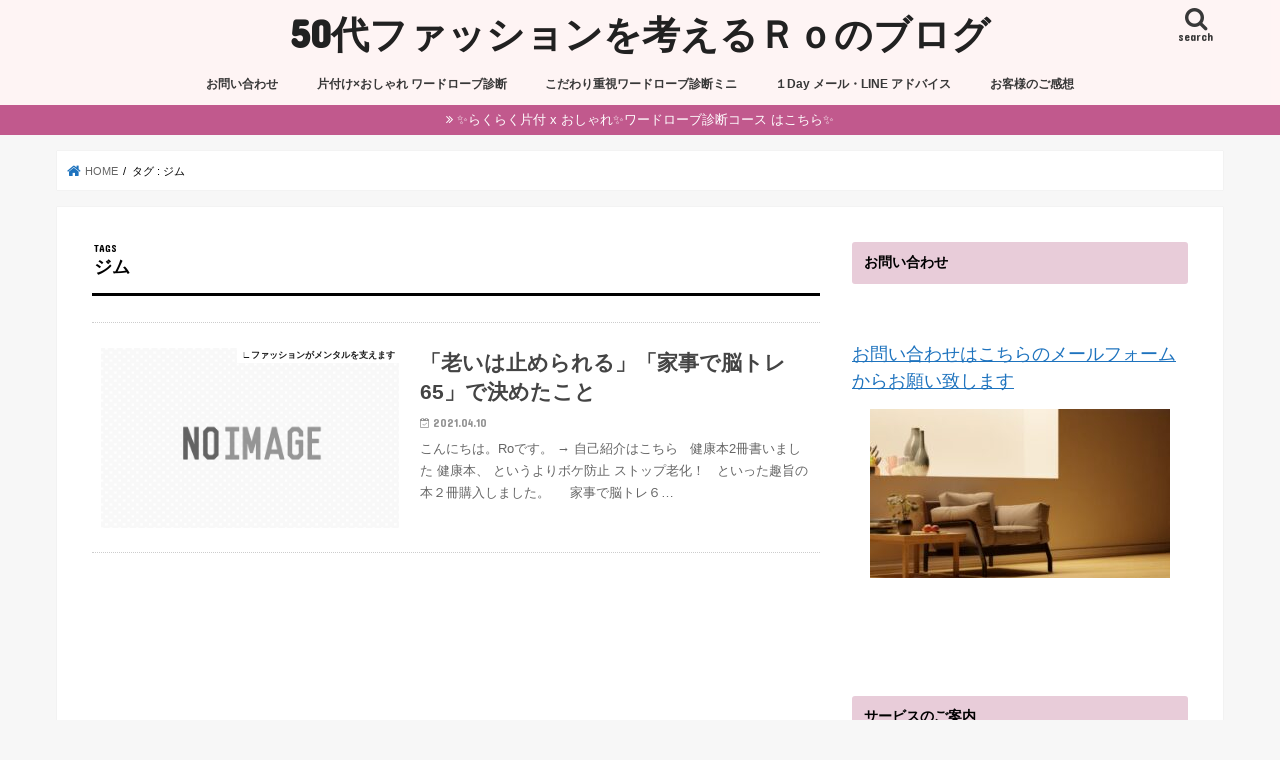

--- FILE ---
content_type: text/html; charset=UTF-8
request_url: https://winterstraight.com/archives/tag/%E3%82%B8%E3%83%A0
body_size: 17262
content:
<!doctype html>
<html lang="ja">

<head>
<meta charset="utf-8">
<meta http-equiv="X-UA-Compatible" content="IE=edge">
<title>  ジム | 50代ファッションを考えるＲｏのブログ</title>
<meta name="HandheldFriendly" content="True">
<meta name="MobileOptimized" content="320">
<meta name="viewport" content="width=device-width, initial-scale=1"/>

<link rel="apple-touch-icon" href="http://winterstraight.com/wp-content/uploads/2018/06/cropped-F96B3F9B-43CC-4B16-BE08-06A9C8391519.jpeg"><link rel="icon" href="http://winterstraight.com/wp-content/uploads/2018/06/F96B3F9B-43CC-4B16-BE08-06A9C8391519.jpeg">
<link rel="pingback" href="https://winterstraight.com/xmlrpc.php">

<!--[if IE]>
<![endif]-->


<meta name="viewport" content="width=device-width,initial-scale=1.0">

<meta name="viewport" content="width=device-width,initial-scale=1.0">
<meta name='robots' content='max-image-preview:large' />
	<style>img:is([sizes="auto" i], [sizes^="auto," i]) { contain-intrinsic-size: 3000px 1500px }</style>
	<link rel='dns-prefetch' href='//ajax.googleapis.com' />
<link rel='dns-prefetch' href='//fonts.googleapis.com' />
<link rel='dns-prefetch' href='//maxcdn.bootstrapcdn.com' />
<link rel="alternate" type="application/rss+xml" title="50代ファッションを考えるＲｏのブログ &raquo; フィード" href="https://winterstraight.com/feed" />
<link rel="alternate" type="application/rss+xml" title="50代ファッションを考えるＲｏのブログ &raquo; コメントフィード" href="https://winterstraight.com/comments/feed" />
<link rel="alternate" type="application/rss+xml" title="50代ファッションを考えるＲｏのブログ &raquo; ジム タグのフィード" href="https://winterstraight.com/archives/tag/%e3%82%b8%e3%83%a0/feed" />
<script type="text/javascript">
/* <![CDATA[ */
window._wpemojiSettings = {"baseUrl":"https:\/\/s.w.org\/images\/core\/emoji\/16.0.1\/72x72\/","ext":".png","svgUrl":"https:\/\/s.w.org\/images\/core\/emoji\/16.0.1\/svg\/","svgExt":".svg","source":{"concatemoji":"https:\/\/winterstraight.com\/wp-includes\/js\/wp-emoji-release.min.js"}};
/*! This file is auto-generated */
!function(s,n){var o,i,e;function c(e){try{var t={supportTests:e,timestamp:(new Date).valueOf()};sessionStorage.setItem(o,JSON.stringify(t))}catch(e){}}function p(e,t,n){e.clearRect(0,0,e.canvas.width,e.canvas.height),e.fillText(t,0,0);var t=new Uint32Array(e.getImageData(0,0,e.canvas.width,e.canvas.height).data),a=(e.clearRect(0,0,e.canvas.width,e.canvas.height),e.fillText(n,0,0),new Uint32Array(e.getImageData(0,0,e.canvas.width,e.canvas.height).data));return t.every(function(e,t){return e===a[t]})}function u(e,t){e.clearRect(0,0,e.canvas.width,e.canvas.height),e.fillText(t,0,0);for(var n=e.getImageData(16,16,1,1),a=0;a<n.data.length;a++)if(0!==n.data[a])return!1;return!0}function f(e,t,n,a){switch(t){case"flag":return n(e,"\ud83c\udff3\ufe0f\u200d\u26a7\ufe0f","\ud83c\udff3\ufe0f\u200b\u26a7\ufe0f")?!1:!n(e,"\ud83c\udde8\ud83c\uddf6","\ud83c\udde8\u200b\ud83c\uddf6")&&!n(e,"\ud83c\udff4\udb40\udc67\udb40\udc62\udb40\udc65\udb40\udc6e\udb40\udc67\udb40\udc7f","\ud83c\udff4\u200b\udb40\udc67\u200b\udb40\udc62\u200b\udb40\udc65\u200b\udb40\udc6e\u200b\udb40\udc67\u200b\udb40\udc7f");case"emoji":return!a(e,"\ud83e\udedf")}return!1}function g(e,t,n,a){var r="undefined"!=typeof WorkerGlobalScope&&self instanceof WorkerGlobalScope?new OffscreenCanvas(300,150):s.createElement("canvas"),o=r.getContext("2d",{willReadFrequently:!0}),i=(o.textBaseline="top",o.font="600 32px Arial",{});return e.forEach(function(e){i[e]=t(o,e,n,a)}),i}function t(e){var t=s.createElement("script");t.src=e,t.defer=!0,s.head.appendChild(t)}"undefined"!=typeof Promise&&(o="wpEmojiSettingsSupports",i=["flag","emoji"],n.supports={everything:!0,everythingExceptFlag:!0},e=new Promise(function(e){s.addEventListener("DOMContentLoaded",e,{once:!0})}),new Promise(function(t){var n=function(){try{var e=JSON.parse(sessionStorage.getItem(o));if("object"==typeof e&&"number"==typeof e.timestamp&&(new Date).valueOf()<e.timestamp+604800&&"object"==typeof e.supportTests)return e.supportTests}catch(e){}return null}();if(!n){if("undefined"!=typeof Worker&&"undefined"!=typeof OffscreenCanvas&&"undefined"!=typeof URL&&URL.createObjectURL&&"undefined"!=typeof Blob)try{var e="postMessage("+g.toString()+"("+[JSON.stringify(i),f.toString(),p.toString(),u.toString()].join(",")+"));",a=new Blob([e],{type:"text/javascript"}),r=new Worker(URL.createObjectURL(a),{name:"wpTestEmojiSupports"});return void(r.onmessage=function(e){c(n=e.data),r.terminate(),t(n)})}catch(e){}c(n=g(i,f,p,u))}t(n)}).then(function(e){for(var t in e)n.supports[t]=e[t],n.supports.everything=n.supports.everything&&n.supports[t],"flag"!==t&&(n.supports.everythingExceptFlag=n.supports.everythingExceptFlag&&n.supports[t]);n.supports.everythingExceptFlag=n.supports.everythingExceptFlag&&!n.supports.flag,n.DOMReady=!1,n.readyCallback=function(){n.DOMReady=!0}}).then(function(){return e}).then(function(){var e;n.supports.everything||(n.readyCallback(),(e=n.source||{}).concatemoji?t(e.concatemoji):e.wpemoji&&e.twemoji&&(t(e.twemoji),t(e.wpemoji)))}))}((window,document),window._wpemojiSettings);
/* ]]> */
</script>
<style id='wp-emoji-styles-inline-css' type='text/css'>

	img.wp-smiley, img.emoji {
		display: inline !important;
		border: none !important;
		box-shadow: none !important;
		height: 1em !important;
		width: 1em !important;
		margin: 0 0.07em !important;
		vertical-align: -0.1em !important;
		background: none !important;
		padding: 0 !important;
	}
</style>
<link rel='stylesheet' id='wp-block-library-css' href='https://winterstraight.com/wp-includes/css/dist/block-library/style.min.css' type='text/css' media='all' />
<style id='classic-theme-styles-inline-css' type='text/css'>
/*! This file is auto-generated */
.wp-block-button__link{color:#fff;background-color:#32373c;border-radius:9999px;box-shadow:none;text-decoration:none;padding:calc(.667em + 2px) calc(1.333em + 2px);font-size:1.125em}.wp-block-file__button{background:#32373c;color:#fff;text-decoration:none}
</style>
<style id='global-styles-inline-css' type='text/css'>
:root{--wp--preset--aspect-ratio--square: 1;--wp--preset--aspect-ratio--4-3: 4/3;--wp--preset--aspect-ratio--3-4: 3/4;--wp--preset--aspect-ratio--3-2: 3/2;--wp--preset--aspect-ratio--2-3: 2/3;--wp--preset--aspect-ratio--16-9: 16/9;--wp--preset--aspect-ratio--9-16: 9/16;--wp--preset--color--black: #000000;--wp--preset--color--cyan-bluish-gray: #abb8c3;--wp--preset--color--white: #ffffff;--wp--preset--color--pale-pink: #f78da7;--wp--preset--color--vivid-red: #cf2e2e;--wp--preset--color--luminous-vivid-orange: #ff6900;--wp--preset--color--luminous-vivid-amber: #fcb900;--wp--preset--color--light-green-cyan: #7bdcb5;--wp--preset--color--vivid-green-cyan: #00d084;--wp--preset--color--pale-cyan-blue: #8ed1fc;--wp--preset--color--vivid-cyan-blue: #0693e3;--wp--preset--color--vivid-purple: #9b51e0;--wp--preset--gradient--vivid-cyan-blue-to-vivid-purple: linear-gradient(135deg,rgba(6,147,227,1) 0%,rgb(155,81,224) 100%);--wp--preset--gradient--light-green-cyan-to-vivid-green-cyan: linear-gradient(135deg,rgb(122,220,180) 0%,rgb(0,208,130) 100%);--wp--preset--gradient--luminous-vivid-amber-to-luminous-vivid-orange: linear-gradient(135deg,rgba(252,185,0,1) 0%,rgba(255,105,0,1) 100%);--wp--preset--gradient--luminous-vivid-orange-to-vivid-red: linear-gradient(135deg,rgba(255,105,0,1) 0%,rgb(207,46,46) 100%);--wp--preset--gradient--very-light-gray-to-cyan-bluish-gray: linear-gradient(135deg,rgb(238,238,238) 0%,rgb(169,184,195) 100%);--wp--preset--gradient--cool-to-warm-spectrum: linear-gradient(135deg,rgb(74,234,220) 0%,rgb(151,120,209) 20%,rgb(207,42,186) 40%,rgb(238,44,130) 60%,rgb(251,105,98) 80%,rgb(254,248,76) 100%);--wp--preset--gradient--blush-light-purple: linear-gradient(135deg,rgb(255,206,236) 0%,rgb(152,150,240) 100%);--wp--preset--gradient--blush-bordeaux: linear-gradient(135deg,rgb(254,205,165) 0%,rgb(254,45,45) 50%,rgb(107,0,62) 100%);--wp--preset--gradient--luminous-dusk: linear-gradient(135deg,rgb(255,203,112) 0%,rgb(199,81,192) 50%,rgb(65,88,208) 100%);--wp--preset--gradient--pale-ocean: linear-gradient(135deg,rgb(255,245,203) 0%,rgb(182,227,212) 50%,rgb(51,167,181) 100%);--wp--preset--gradient--electric-grass: linear-gradient(135deg,rgb(202,248,128) 0%,rgb(113,206,126) 100%);--wp--preset--gradient--midnight: linear-gradient(135deg,rgb(2,3,129) 0%,rgb(40,116,252) 100%);--wp--preset--font-size--small: 13px;--wp--preset--font-size--medium: 20px;--wp--preset--font-size--large: 36px;--wp--preset--font-size--x-large: 42px;--wp--preset--spacing--20: 0.44rem;--wp--preset--spacing--30: 0.67rem;--wp--preset--spacing--40: 1rem;--wp--preset--spacing--50: 1.5rem;--wp--preset--spacing--60: 2.25rem;--wp--preset--spacing--70: 3.38rem;--wp--preset--spacing--80: 5.06rem;--wp--preset--shadow--natural: 6px 6px 9px rgba(0, 0, 0, 0.2);--wp--preset--shadow--deep: 12px 12px 50px rgba(0, 0, 0, 0.4);--wp--preset--shadow--sharp: 6px 6px 0px rgba(0, 0, 0, 0.2);--wp--preset--shadow--outlined: 6px 6px 0px -3px rgba(255, 255, 255, 1), 6px 6px rgba(0, 0, 0, 1);--wp--preset--shadow--crisp: 6px 6px 0px rgba(0, 0, 0, 1);}:where(.is-layout-flex){gap: 0.5em;}:where(.is-layout-grid){gap: 0.5em;}body .is-layout-flex{display: flex;}.is-layout-flex{flex-wrap: wrap;align-items: center;}.is-layout-flex > :is(*, div){margin: 0;}body .is-layout-grid{display: grid;}.is-layout-grid > :is(*, div){margin: 0;}:where(.wp-block-columns.is-layout-flex){gap: 2em;}:where(.wp-block-columns.is-layout-grid){gap: 2em;}:where(.wp-block-post-template.is-layout-flex){gap: 1.25em;}:where(.wp-block-post-template.is-layout-grid){gap: 1.25em;}.has-black-color{color: var(--wp--preset--color--black) !important;}.has-cyan-bluish-gray-color{color: var(--wp--preset--color--cyan-bluish-gray) !important;}.has-white-color{color: var(--wp--preset--color--white) !important;}.has-pale-pink-color{color: var(--wp--preset--color--pale-pink) !important;}.has-vivid-red-color{color: var(--wp--preset--color--vivid-red) !important;}.has-luminous-vivid-orange-color{color: var(--wp--preset--color--luminous-vivid-orange) !important;}.has-luminous-vivid-amber-color{color: var(--wp--preset--color--luminous-vivid-amber) !important;}.has-light-green-cyan-color{color: var(--wp--preset--color--light-green-cyan) !important;}.has-vivid-green-cyan-color{color: var(--wp--preset--color--vivid-green-cyan) !important;}.has-pale-cyan-blue-color{color: var(--wp--preset--color--pale-cyan-blue) !important;}.has-vivid-cyan-blue-color{color: var(--wp--preset--color--vivid-cyan-blue) !important;}.has-vivid-purple-color{color: var(--wp--preset--color--vivid-purple) !important;}.has-black-background-color{background-color: var(--wp--preset--color--black) !important;}.has-cyan-bluish-gray-background-color{background-color: var(--wp--preset--color--cyan-bluish-gray) !important;}.has-white-background-color{background-color: var(--wp--preset--color--white) !important;}.has-pale-pink-background-color{background-color: var(--wp--preset--color--pale-pink) !important;}.has-vivid-red-background-color{background-color: var(--wp--preset--color--vivid-red) !important;}.has-luminous-vivid-orange-background-color{background-color: var(--wp--preset--color--luminous-vivid-orange) !important;}.has-luminous-vivid-amber-background-color{background-color: var(--wp--preset--color--luminous-vivid-amber) !important;}.has-light-green-cyan-background-color{background-color: var(--wp--preset--color--light-green-cyan) !important;}.has-vivid-green-cyan-background-color{background-color: var(--wp--preset--color--vivid-green-cyan) !important;}.has-pale-cyan-blue-background-color{background-color: var(--wp--preset--color--pale-cyan-blue) !important;}.has-vivid-cyan-blue-background-color{background-color: var(--wp--preset--color--vivid-cyan-blue) !important;}.has-vivid-purple-background-color{background-color: var(--wp--preset--color--vivid-purple) !important;}.has-black-border-color{border-color: var(--wp--preset--color--black) !important;}.has-cyan-bluish-gray-border-color{border-color: var(--wp--preset--color--cyan-bluish-gray) !important;}.has-white-border-color{border-color: var(--wp--preset--color--white) !important;}.has-pale-pink-border-color{border-color: var(--wp--preset--color--pale-pink) !important;}.has-vivid-red-border-color{border-color: var(--wp--preset--color--vivid-red) !important;}.has-luminous-vivid-orange-border-color{border-color: var(--wp--preset--color--luminous-vivid-orange) !important;}.has-luminous-vivid-amber-border-color{border-color: var(--wp--preset--color--luminous-vivid-amber) !important;}.has-light-green-cyan-border-color{border-color: var(--wp--preset--color--light-green-cyan) !important;}.has-vivid-green-cyan-border-color{border-color: var(--wp--preset--color--vivid-green-cyan) !important;}.has-pale-cyan-blue-border-color{border-color: var(--wp--preset--color--pale-cyan-blue) !important;}.has-vivid-cyan-blue-border-color{border-color: var(--wp--preset--color--vivid-cyan-blue) !important;}.has-vivid-purple-border-color{border-color: var(--wp--preset--color--vivid-purple) !important;}.has-vivid-cyan-blue-to-vivid-purple-gradient-background{background: var(--wp--preset--gradient--vivid-cyan-blue-to-vivid-purple) !important;}.has-light-green-cyan-to-vivid-green-cyan-gradient-background{background: var(--wp--preset--gradient--light-green-cyan-to-vivid-green-cyan) !important;}.has-luminous-vivid-amber-to-luminous-vivid-orange-gradient-background{background: var(--wp--preset--gradient--luminous-vivid-amber-to-luminous-vivid-orange) !important;}.has-luminous-vivid-orange-to-vivid-red-gradient-background{background: var(--wp--preset--gradient--luminous-vivid-orange-to-vivid-red) !important;}.has-very-light-gray-to-cyan-bluish-gray-gradient-background{background: var(--wp--preset--gradient--very-light-gray-to-cyan-bluish-gray) !important;}.has-cool-to-warm-spectrum-gradient-background{background: var(--wp--preset--gradient--cool-to-warm-spectrum) !important;}.has-blush-light-purple-gradient-background{background: var(--wp--preset--gradient--blush-light-purple) !important;}.has-blush-bordeaux-gradient-background{background: var(--wp--preset--gradient--blush-bordeaux) !important;}.has-luminous-dusk-gradient-background{background: var(--wp--preset--gradient--luminous-dusk) !important;}.has-pale-ocean-gradient-background{background: var(--wp--preset--gradient--pale-ocean) !important;}.has-electric-grass-gradient-background{background: var(--wp--preset--gradient--electric-grass) !important;}.has-midnight-gradient-background{background: var(--wp--preset--gradient--midnight) !important;}.has-small-font-size{font-size: var(--wp--preset--font-size--small) !important;}.has-medium-font-size{font-size: var(--wp--preset--font-size--medium) !important;}.has-large-font-size{font-size: var(--wp--preset--font-size--large) !important;}.has-x-large-font-size{font-size: var(--wp--preset--font-size--x-large) !important;}
:where(.wp-block-post-template.is-layout-flex){gap: 1.25em;}:where(.wp-block-post-template.is-layout-grid){gap: 1.25em;}
:where(.wp-block-columns.is-layout-flex){gap: 2em;}:where(.wp-block-columns.is-layout-grid){gap: 2em;}
:root :where(.wp-block-pullquote){font-size: 1.5em;line-height: 1.6;}
</style>
<link rel='stylesheet' id='contact-form-7-css' href='https://winterstraight.com/wp-content/plugins/contact-form-7/includes/css/styles.css' type='text/css' media='all' />
<link rel='stylesheet' id='toc-screen-css' href='https://winterstraight.com/wp-content/plugins/table-of-contents-plus/screen.min.css' type='text/css' media='all' />
<link rel='stylesheet' id='style-css' href='https://winterstraight.com/wp-content/themes/jstork/style.css' type='text/css' media='all' />
<link rel='stylesheet' id='child-style-css' href='https://winterstraight.com/wp-content/themes/jstork_custom/style.css' type='text/css' media='all' />
<link rel='stylesheet' id='slick-css' href='https://winterstraight.com/wp-content/themes/jstork/library/css/slick.css' type='text/css' media='all' />
<link rel='stylesheet' id='shortcode-css' href='https://winterstraight.com/wp-content/themes/jstork/library/css/shortcode.css' type='text/css' media='all' />
<link rel='stylesheet' id='gf_Concert-css' href='//fonts.googleapis.com/css?family=Concert+One' type='text/css' media='all' />
<link rel='stylesheet' id='gf_Lato-css' href='//fonts.googleapis.com/css?family=Lato' type='text/css' media='all' />
<link rel='stylesheet' id='fontawesome-css' href='//maxcdn.bootstrapcdn.com/font-awesome/4.7.0/css/font-awesome.min.css' type='text/css' media='all' />
<link rel='stylesheet' id='remodal-css' href='https://winterstraight.com/wp-content/themes/jstork/library/css/remodal.css' type='text/css' media='all' />
<link rel='stylesheet' id='animate-css' href='https://winterstraight.com/wp-content/themes/jstork/library/css/animate.min.css' type='text/css' media='all' />
<script type="text/javascript" src="//ajax.googleapis.com/ajax/libs/jquery/1.12.4/jquery.min.js" id="jquery-js"></script>
<link rel="https://api.w.org/" href="https://winterstraight.com/wp-json/" /><link rel="alternate" title="JSON" type="application/json" href="https://winterstraight.com/wp-json/wp/v2/tags/1180" /><link rel="EditURI" type="application/rsd+xml" title="RSD" href="https://winterstraight.com/xmlrpc.php?rsd" />

<style type="text/css">
body{color: #000000;}
a, #breadcrumb li.bc_homelink a::before, .authorbox .author_sns li a::before{color: #1e73be;}
a:hover{color: #2289d8;}
.article-footer .post-categories li a,.article-footer .tags a,.accordionBtn{  background: #1e73be;  border-color: #1e73be;}
.article-footer .tags a{color:#1e73be; background: none;}
.article-footer .post-categories li a:hover,.article-footer .tags a:hover,.accordionBtn.active{ background:#2289d8;  border-color:#2289d8;}
input[type="text"],input[type="password"],input[type="datetime"],input[type="datetime-local"],input[type="date"],input[type="month"],input[type="time"],input[type="week"],input[type="number"],input[type="email"],input[type="url"],input[type="search"],input[type="tel"],input[type="color"],select,textarea,.field { background-color: #ffffff;}
.header{color: #303030;}
.bgfull .header,.header.bg,.header #inner-header,.menu-sp{background: #fff4f4;}
#logo a{color: #212121;}
#g_nav .nav li a,.nav_btn,.menu-sp a,.menu-sp a,.menu-sp > ul:after{color: #383838;}
#logo a:hover,#g_nav .nav li a:hover,.nav_btn:hover{color:#000000;}
@media only screen and (min-width: 768px) {
.nav > li > a:after{background: #000000;}
.nav ul {background: #ffffff;}
#g_nav .nav li ul.sub-menu li a{color: #777777;}
}
@media only screen and (max-width: 1165px) {
.site_description{background: #fff4f4; color: #303030;}
}
#inner-content, #breadcrumb, .entry-content blockquote:before, .entry-content blockquote:after{background: #ffffff}
.top-post-list .post-list:before{background: #1e73be;}
.widget li a:after{color: #1e73be;}
.entry-content h2,.widgettitle,.accordion::before{background: #e8ccd9; color: #000000;}
.entry-content h3{border-color: #e8ccd9;}
.h_boader .entry-content h2{border-color: #e8ccd9; color: #000000;}
.h_balloon .entry-content h2:after{border-top-color: #e8ccd9;}
.entry-content ul li:before{ background: #e8ccd9;}
.entry-content ol li:before{ background: #e8ccd9;}
.post-list-card .post-list .eyecatch .cat-name,.top-post-list .post-list .eyecatch .cat-name,.byline .cat-name,.single .authorbox .author-newpost li .cat-name,.related-box li .cat-name,.carouselwrap .cat-name,.eyecatch .cat-name{background: #ffffff; color:  #000000;}
ul.wpp-list li a:before{background: #e8ccd9; color: #000000;}
.readmore a{border:1px solid #1e73be;color:#1e73be;}
.readmore a:hover{background:#1e73be;color:#fff;}
.btn-wrap a{background: #1e73be;border: 1px solid #1e73be;}
.btn-wrap a:hover{background: #2289d8;border-color: #2289d8;}
.btn-wrap.simple a{border:1px solid #1e73be;color:#1e73be;}
.btn-wrap.simple a:hover{background:#1e73be;}
.blue-btn, .comment-reply-link, #submit { background-color: #1e73be; }
.blue-btn:hover, .comment-reply-link:hover, #submit:hover, .blue-btn:focus, .comment-reply-link:focus, #submit:focus {background-color: #2289d8; }
#sidebar1{color: #000000;}
.widget:not(.widget_text) a{color:#1e73be;}
.widget:not(.widget_text) a:hover{color:#3336f4;}
.bgfull #footer-top,#footer-top .inner,.cta-inner{background-color: #ffffff; color: #bcbcbc;}
.footer a,#footer-top a{color: #777777;}
#footer-top .widgettitle{color: #bcbcbc;}
.bgfull .footer,.footer.bg,.footer .inner {background-color: #ffffff;color: #bcbcbc;}
.footer-links li a:before{ color: #fff4f4;}
.pagination a, .pagination span,.page-links a{border-color: #1e73be; color: #1e73be;}
.pagination .current,.pagination .current:hover,.page-links ul > li > span{background-color: #1e73be; border-color: #1e73be;}
.pagination a:hover, .pagination a:focus,.page-links a:hover, .page-links a:focus{background-color: #1e73be; color: #fff;}
</style>
<link rel="icon" href="https://winterstraight.com/wp-content/uploads/2018/06/cropped-F96B3F9B-43CC-4B16-BE08-06A9C8391519-32x32.jpeg" sizes="32x32" />
<link rel="icon" href="https://winterstraight.com/wp-content/uploads/2018/06/cropped-F96B3F9B-43CC-4B16-BE08-06A9C8391519-192x192.jpeg" sizes="192x192" />
<link rel="apple-touch-icon" href="https://winterstraight.com/wp-content/uploads/2018/06/cropped-F96B3F9B-43CC-4B16-BE08-06A9C8391519-180x180.jpeg" />
<meta name="msapplication-TileImage" content="https://winterstraight.com/wp-content/uploads/2018/06/cropped-F96B3F9B-43CC-4B16-BE08-06A9C8391519-270x270.jpeg" />
		<style type="text/css" id="wp-custom-css">
			/*.box12{
    padding: 0.5em 1em;
    margin: 2em 0;
    color: #5989cf;
    background: #c6e4ff;
    border-bottom: solid 6px #aac5de;
    border-radius: 9px;
}
.box12 p {
    margin: 0; 
    padding: 0;
}

*/

body {   font-size:16px; }

.box12{
    padding: 0.5em 1em;
    margin: 2em 0;
    color: #5989cf;
    background: #c6e4ff;
    border-bottom: solid 6px #aac5de;
    border-radius: 9px;
}
.box12 p {
    margin: 0; 
    padding: 0;
}

.box12{
    padding: 0.5em 1em;
    margin: 2em 0;
    color: #5989cf;
    background: #c6e4ff;
    border-bottom: solid 6px #aac5de;
    border-radius: 9px;
}
.box12 p {
    margin: 0; 
    padding: 0;
}		</style>
		</head>

<body class="archive tag tag-1180 wp-theme-jstork wp-child-theme-jstork_custom bgfull pannavi_on h_default sidebarright undo_off">
	<div id="container">

<header class="header animated fadeIn headercenter" role="banner">
<div id="inner-header" class="wrap cf">
<div id="logo" class="gf fs_l">
<p class="h1 text"><a href="https://winterstraight.com">50代ファッションを考えるＲｏのブログ</a></p>
</div>

<a href="#searchbox" data-remodal-target="searchbox" class="nav_btn search_btn"><span class="text gf">search</span></a>

<nav id="g_nav" role="navigation">
<ul id="menu-menu" class="nav top-nav cf"><li id="menu-item-7779" class="menu-item menu-item-type-post_type menu-item-object-page menu-item-7779"><a href="https://winterstraight.com/%e3%81%8a%e5%95%8f%e3%81%84%e5%90%88%e3%82%8f%e3%81%9b">お問い合わせ</a></li>
<li id="menu-item-12672" class="menu-item menu-item-type-post_type menu-item-object-page menu-item-12672"><a href="https://winterstraight.com/wardrobe-check">片付け×おしゃれ ワードローブ診断</a></li>
<li id="menu-item-15821" class="menu-item menu-item-type-post_type menu-item-object-post menu-item-15821"><a href="https://winterstraight.com/archives/13409">こだわり重視ワードローブ診断ミニ</a></li>
<li id="menu-item-11939" class="menu-item menu-item-type-post_type menu-item-object-page menu-item-11939"><a href="https://winterstraight.com/%ef%bc%91day-mailline">１Day メール・LINE アドバイス</a></li>
<li id="menu-item-10698" class="menu-item menu-item-type-taxonomy menu-item-object-category menu-item-10698"><a href="https://winterstraight.com/archives/category/wardrobecheck-advice/reviw">お客様のご感想</a></li>
</ul></nav>

<a href="#spnavi" data-remodal-target="spnavi" class="nav_btn"><span class="text gf">menu</span></a>



</div>
</header>

<div class="remodal" data-remodal-id="spnavi" data-remodal-options="hashTracking:false">
<button data-remodal-action="close" class="remodal-close"><span class="text gf">CLOSE</span></button>
<div id="text-70" class="widget widget_text"><h4 class="widgettitle"><span>お問い合わせ</span></h4>			<div class="textwidget"><p><span style="font-size: large;"><a href="https://winterstraight.com/%E3%81%8A%E5%95%8F%E3%81%84%E5%90%88%E3%82%8F%E3%81%9B" target="_blank" rel="noopener">お問い合わせはこちらのメールフォームからお願い致します</a></span></p>
<p><img fetchpriority="high" decoding="async" class="aligncenter size-medium wp-image-17204" src="https://winterstraight.com/wp-content/uploads/2025/11/IMG_2100-300x169.jpeg" alt="" width="300" height="169" srcset="https://winterstraight.com/wp-content/uploads/2025/11/IMG_2100-300x169.jpeg 300w, https://winterstraight.com/wp-content/uploads/2025/11/IMG_2100.jpeg 640w" sizes="(max-width: 300px) 100vw, 300px" /></p>
</div>
		</div><div id="text-46" class="widget widget_text"><h4 class="widgettitle"><span>サービスのご案内</span></h4>			<div class="textwidget"><p><span style="color: #ff0000;">◾️<strong>ワードローブ診断</strong></span><br />
あなたに必要なアイテムと<br />
似合うコーデ方法を1ヶ月間アドバイスします<br />
<a href="https://winterstraight.com/wardrobe-check"><img decoding="async" class="aligncenter size-full wp-image-9817" src="http://winterstraight.com/wp-content/uploads/2020/02/599EF17A-9750-45B2-8658-1B2046BF4465.png" alt="" width="400" height="80" srcset="https://winterstraight.com/wp-content/uploads/2020/02/599EF17A-9750-45B2-8658-1B2046BF4465.png 400w, https://winterstraight.com/wp-content/uploads/2020/02/599EF17A-9750-45B2-8658-1B2046BF4465-300x60.png 300w" sizes="(max-width: 400px) 100vw, 400px" /></a></p>
<p><strong>■<a href="https://winterstraight.com/archives/13409" target="_blank" rel="noopener">こだわり重視 ワードローブ診断ミニ</a></strong></p>
<p><a href="https://winterstraight.com/１day-mailline" target="_blank" rel="noopener">◾️１Day メール・LINE アドバイスはこちら</a></p>
<p><a href="https://winterstraight.com/archives/category/wardrobecheck-advice/reviw">◾️お客様の感想</a></p>
<p><a href="https://winterstraight.com/お問い合わせ/" target="_blank" rel="noopener">◾️ 各種お問い合わせ、お仕事のご依頼はこちらまでお願いします。</a></p>
</div>
		</div><div id="recent-posts-12" class="widget widget_recent_entries"><h4 class="widgettitle"><span>最近の投稿</span></h4>			<ul>
								
				<li>
					<a class="cf" href="https://winterstraight.com/archives/17189" title="色が勝負！ベージュのトレンチコート">
						色が勝負！ベージュのトレンチコート											</a>
				</li>
								
				<li>
					<a class="cf" href="https://winterstraight.com/archives/17150" title="母の「自宅で暮らしたい」を支えるために私ができること">
						母の「自宅で暮らしたい」を支えるために私ができること											</a>
				</li>
								
				<li>
					<a class="cf" href="https://winterstraight.com/archives/17125" title="アクセサリーと小物  1コーデ・１アクセントの50代ファッション">
						アクセサリーと小物  1コーデ・１アクセントの50代ファッション											</a>
				</li>
								
				<li>
					<a class="cf" href="https://winterstraight.com/archives/17093" title="面倒くさがり屋さんこそ試して｜１コーデ１アクセント">
						面倒くさがり屋さんこそ試して｜１コーデ１アクセント											</a>
				</li>
								
				<li>
					<a class="cf" href="https://winterstraight.com/archives/17077" title="ずぼら・めんどくさがりにもおすすめの50代服のそろえ方">
						ずぼら・めんどくさがりにもおすすめの50代服のそろえ方											</a>
				</li>
								
				<li>
					<a class="cf" href="https://winterstraight.com/archives/17004" title="ニットのロング・タイトスカートとロングブーツで50代のシンプルコーデ">
						ニットのロング・タイトスカートとロングブーツで50代のシンプルコーデ											</a>
				</li>
								
				<li>
					<a class="cf" href="https://winterstraight.com/archives/16978" title="50代のシンプル 大人カジュアルはユニクロ白デニムで">
						50代のシンプル 大人カジュアルはユニクロ白デニムで											</a>
				</li>
								
				<li>
					<a class="cf" href="https://winterstraight.com/archives/16965" title="着回しコーデ 50代のファッション・スタイリング">
						着回しコーデ 50代のファッション・スタイリング											</a>
				</li>
								
				<li>
					<a class="cf" href="https://winterstraight.com/archives/16920" title="冬のロングコートとニットの50代コーデ">
						冬のロングコートとニットの50代コーデ											</a>
				</li>
								
				<li>
					<a class="cf" href="https://winterstraight.com/archives/16847" title="古着のアロハシャツを使った夏のカジュアル・コーデ">
						古着のアロハシャツを使った夏のカジュアル・コーデ											</a>
				</li>
							</ul>
			</div><div id="text-12" class="widget widget_text"><h4 class="widgettitle"><span>Ro （ろー）のプロフィール</span></h4>			<div class="textwidget"><p>&nbsp;</p>
<p><img decoding="async" class="aligncenter size-medium wp-image-14679" src="http://winterstraight.com/wp-content/uploads/2021/10/3F9E9636-2952-45AC-9791-6D2A7E42D196-300x300.jpeg" alt="" width="300" height="300" srcset="https://winterstraight.com/wp-content/uploads/2021/10/3F9E9636-2952-45AC-9791-6D2A7E42D196-300x300.jpeg 300w, https://winterstraight.com/wp-content/uploads/2021/10/3F9E9636-2952-45AC-9791-6D2A7E42D196-1024x1024.jpeg 1024w, https://winterstraight.com/wp-content/uploads/2021/10/3F9E9636-2952-45AC-9791-6D2A7E42D196-150x150.jpeg 150w, https://winterstraight.com/wp-content/uploads/2021/10/3F9E9636-2952-45AC-9791-6D2A7E42D196-768x768.jpeg 768w, https://winterstraight.com/wp-content/uploads/2021/10/3F9E9636-2952-45AC-9791-6D2A7E42D196.jpeg 1280w" sizes="(max-width: 300px) 100vw, 300px" /></p>
<p><center>名前　 Ro （ろー）</center></p>
<div align="center">出身地 神奈川県横浜市</div>
<p>&nbsp;</p>
<div align="center">杉山律子主催<br />
一般社団法人スタイリストマスター認定協会<br />
スタイリストマスター<br />
一般・個人様向けに<br />
コーデアドヴァイス、ワードローブ<br />
クローゼット診断を承っています</div>
<p>&nbsp;</p>
<div align="center"><strong>若い頃のようにはいかない、<br />
どうせダメだからと諦めている方へ。<br />
これから先、自分に無関心でいてよいのでしょうか？<br />
「ここをこうするだけで見違える、<br />
かっこよくなる」<br />
やさしいお洒落の始め方をたくさん書いています。</strong></div>
<div align="center"></div>
<p>&nbsp;</p>
<div align="center"><a href="https://winterstraight.com/ro-profile/" target="_blank" rel="noopener">詳しいプロフィール</a></div>
</div>
		</div><div id="categories-3" class="widget widget_categories"><h4 class="widgettitle"><span>カテゴリー</span></h4><form action="https://winterstraight.com" method="get"><label class="screen-reader-text" for="cat">カテゴリー</label><select  name='cat' id='cat' class='postform'>
	<option value='-1'>カテゴリーを選択</option>
	<option class="level-0" value="273">∟ファッションがメンタルを支えます&nbsp;&nbsp;(42)</option>
	<option class="level-0" value="720">∟ファッションの主役は１つ DMMオンラインサロン&nbsp;&nbsp;(2)</option>
	<option class="level-0" value="466">∟理想のクローゼット&nbsp;&nbsp;(22)</option>
	<option class="level-0" value="305">まとめ記事&nbsp;&nbsp;(36)</option>
	<option class="level-1" value="310">&nbsp;&nbsp;&nbsp;おすすめ帽子 選び方まとめ&nbsp;&nbsp;(1)</option>
	<option class="level-1" value="320">&nbsp;&nbsp;&nbsp;アクセサリー 選び方&nbsp;&nbsp;(6)</option>
	<option class="level-1" value="1321">&nbsp;&nbsp;&nbsp;シャツ ブラウス&nbsp;&nbsp;(1)</option>
	<option class="level-1" value="342">&nbsp;&nbsp;&nbsp;ナチュラル系&nbsp;&nbsp;(1)</option>
	<option class="level-1" value="1326">&nbsp;&nbsp;&nbsp;ニット&nbsp;&nbsp;(1)</option>
	<option class="level-1" value="1503">&nbsp;&nbsp;&nbsp;バッグ&nbsp;&nbsp;(1)</option>
	<option class="level-1" value="336">&nbsp;&nbsp;&nbsp;ファッショングッズ&nbsp;&nbsp;(4)</option>
	<option class="level-1" value="1498">&nbsp;&nbsp;&nbsp;ライブ・劇場と服&nbsp;&nbsp;(1)</option>
	<option class="level-1" value="360">&nbsp;&nbsp;&nbsp;ワンピース まとめ記事&nbsp;&nbsp;(1)</option>
	<option class="level-1" value="311">&nbsp;&nbsp;&nbsp;体型別 ボーダー 選び方 まとめ&nbsp;&nbsp;(2)</option>
	<option class="level-1" value="422">&nbsp;&nbsp;&nbsp;盛夏 おすすめトップス 2018&nbsp;&nbsp;(1)</option>
	<option class="level-1" value="1499">&nbsp;&nbsp;&nbsp;靴&nbsp;&nbsp;(1)</option>
	<option class="level-0" value="745">やさしいお洒落のはじめ方&nbsp;&nbsp;(239)</option>
	<option class="level-1" value="6">&nbsp;&nbsp;&nbsp;∟コーデ&nbsp;&nbsp;(74)</option>
	<option class="level-0" value="1399">エアクローゼット&nbsp;&nbsp;(1)</option>
	<option class="level-0" value="1272">エイジング&nbsp;&nbsp;(8)</option>
	<option class="level-0" value="1325">シャツ ブラウス&nbsp;&nbsp;(1)</option>
	<option class="level-0" value="437">スカイプ / zoom で服のお話をしました&nbsp;&nbsp;(4)</option>
	<option class="level-0" value="306">スニーカー&nbsp;&nbsp;(10)</option>
	<option class="level-0" value="206">ダイエット エクササイズ&nbsp;&nbsp;(13)</option>
	<option class="level-0" value="968">ネイル&nbsp;&nbsp;(2)</option>
	<option class="level-0" value="335">ワードローブ診断・アドバイス&nbsp;&nbsp;(26)</option>
	<option class="level-1" value="1209">&nbsp;&nbsp;&nbsp;RoのLINE公式アカウント&nbsp;&nbsp;(1)</option>
	<option class="level-1" value="784">&nbsp;&nbsp;&nbsp;∟ R.oに相談する&nbsp;&nbsp;(5)</option>
	<option class="level-1" value="667">&nbsp;&nbsp;&nbsp;∟ワードローブ診断について&nbsp;&nbsp;(8)</option>
	<option class="level-1" value="900">&nbsp;&nbsp;&nbsp;お客様のご感想&nbsp;&nbsp;(11)</option>
	<option class="level-0" value="1595">介護&nbsp;&nbsp;(1)</option>
	<option class="level-0" value="228">友人&nbsp;&nbsp;(6)</option>
	<option class="level-0" value="209">旅行 散策 趣味&nbsp;&nbsp;(12)</option>
	<option class="level-0" value="1">未分類&nbsp;&nbsp;(22)</option>
	<option class="level-0" value="211">本 電子書籍&nbsp;&nbsp;(15)</option>
	<option class="level-0" value="210">美容&nbsp;&nbsp;(10)</option>
	<option class="level-0" value="56">美容院&nbsp;&nbsp;(7)</option>
	<option class="level-0" value="301">講演会 レッスン&nbsp;&nbsp;(8)</option>
</select>
</form><script type="text/javascript">
/* <![CDATA[ */

(function() {
	var dropdown = document.getElementById( "cat" );
	function onCatChange() {
		if ( dropdown.options[ dropdown.selectedIndex ].value > 0 ) {
			dropdown.parentNode.submit();
		}
	}
	dropdown.onchange = onCatChange;
})();

/* ]]> */
</script>
</div><div id="text-48" class="widget widget_text"><h4 class="widgettitle"><span>よく読まれている記事</span></h4>			<div class="textwidget"><p><strong><span style="color: #ff0000;"> 最高の仕事ができるように<br />
良い出会いがあるように服を着る</span></strong><br />
➡︎<strong><a href="https://winterstraight.com/archives/11495" target="_blank" rel="noopener noreferrer">ファッションで変えられる人間関係</a></strong></p>
<p><a href="https://winterstraight.com/2019/04/03/imagechange-2/" target="_blank" rel="noopener">おしゃれになることを諦めない 変わりたいあなたへ</a></p>
<p><a href="https://winterstraight.com/wardrobe-check/" target="_blank" rel="noopener">ファッション軸を整える 「１ヶ月徹底サポートとは」</a></p>
<p><a href="https://winterstraight.com/2019/09/03/sneakers-2/" target="_blank" rel="noopener">40代 50代のスニーカー きれい目コーデのコツ</a></p>
<p><a href="https://winterstraight.com/2018/09/06/clothes-2/" target="_blank" rel="noopener">理想のクローゼット作り MAWAハンガー vs ニトリ 徹底比較</a></p>
</div>
		</div><div id="text-51" class="widget widget_text"><h4 class="widgettitle"><span>メディア実績</span></h4>			<div class="textwidget"><p><a href="https://digital.asahi.com/sp/articles/DA3S14417299.html" target="_blank" rel="noopener">朝日新e<br />
2020.03.28</a><br />
元気にキレイに<br />
ピアス・イヤリング　耳元のおしゃれで華やか</p>
</div>
		</div><div id="text-29" class="widget widget_text"><h4 class="widgettitle"><span>プライバシーポリシー</span></h4>			<div class="textwidget"><p>当サイトのプライバシーポリシーに関しては<br />
こちらをご覧ください。</p>
<p>➡︎ <a href="https://winterstraight.com/プライバシーポリシー/" rel="noopener" target="_blank">プライバシーポリシー</a></p>
</div>
		</div><div id="text-44" class="widget widget_text"><h4 class="widgettitle"><span>特定商取引法に基づく表記</span></h4>			<div class="textwidget"><p>特定商取引法に基づく表記に関しましては、こちらをご覧ください。</p>
<p>➡︎ <a href="https://winterstraight.com/%e7%89%b9%e5%ae%9a%e5%95%86%e5%8f%96%e5%bc%95%e6%b3%95%e3%81%ab%e5%9f%ba%e3%81%a5%e3%81%8f%e8%a1%a8%e8%a8%98/" target="_blank" rel="noopener">特定商取引法に基づく表記</a></p>
</div>
		</div><div id="archives-12" class="widget widget_archive"><h4 class="widgettitle"><span>アーカイブ</span></h4>
			<ul>
					<li><a href='https://winterstraight.com/archives/date/2025/11'>2025年11月</a></li>
	<li><a href='https://winterstraight.com/archives/date/2025/08'>2025年8月</a></li>
	<li><a href='https://winterstraight.com/archives/date/2025/01'>2025年1月</a></li>
	<li><a href='https://winterstraight.com/archives/date/2024/07'>2024年7月</a></li>
	<li><a href='https://winterstraight.com/archives/date/2023/10'>2023年10月</a></li>
	<li><a href='https://winterstraight.com/archives/date/2023/08'>2023年8月</a></li>
	<li><a href='https://winterstraight.com/archives/date/2023/07'>2023年7月</a></li>
	<li><a href='https://winterstraight.com/archives/date/2023/05'>2023年5月</a></li>
	<li><a href='https://winterstraight.com/archives/date/2022/11'>2022年11月</a></li>
	<li><a href='https://winterstraight.com/archives/date/2022/10'>2022年10月</a></li>
	<li><a href='https://winterstraight.com/archives/date/2022/09'>2022年9月</a></li>
	<li><a href='https://winterstraight.com/archives/date/2022/08'>2022年8月</a></li>
	<li><a href='https://winterstraight.com/archives/date/2022/07'>2022年7月</a></li>
	<li><a href='https://winterstraight.com/archives/date/2022/06'>2022年6月</a></li>
	<li><a href='https://winterstraight.com/archives/date/2022/05'>2022年5月</a></li>
	<li><a href='https://winterstraight.com/archives/date/2022/04'>2022年4月</a></li>
	<li><a href='https://winterstraight.com/archives/date/2022/03'>2022年3月</a></li>
	<li><a href='https://winterstraight.com/archives/date/2022/02'>2022年2月</a></li>
	<li><a href='https://winterstraight.com/archives/date/2022/01'>2022年1月</a></li>
	<li><a href='https://winterstraight.com/archives/date/2021/12'>2021年12月</a></li>
	<li><a href='https://winterstraight.com/archives/date/2021/11'>2021年11月</a></li>
	<li><a href='https://winterstraight.com/archives/date/2021/10'>2021年10月</a></li>
	<li><a href='https://winterstraight.com/archives/date/2021/09'>2021年9月</a></li>
	<li><a href='https://winterstraight.com/archives/date/2021/08'>2021年8月</a></li>
	<li><a href='https://winterstraight.com/archives/date/2021/07'>2021年7月</a></li>
	<li><a href='https://winterstraight.com/archives/date/2021/06'>2021年6月</a></li>
	<li><a href='https://winterstraight.com/archives/date/2021/05'>2021年5月</a></li>
	<li><a href='https://winterstraight.com/archives/date/2021/04'>2021年4月</a></li>
	<li><a href='https://winterstraight.com/archives/date/2021/03'>2021年3月</a></li>
	<li><a href='https://winterstraight.com/archives/date/2021/02'>2021年2月</a></li>
	<li><a href='https://winterstraight.com/archives/date/2021/01'>2021年1月</a></li>
	<li><a href='https://winterstraight.com/archives/date/2020/12'>2020年12月</a></li>
	<li><a href='https://winterstraight.com/archives/date/2020/11'>2020年11月</a></li>
	<li><a href='https://winterstraight.com/archives/date/2020/10'>2020年10月</a></li>
	<li><a href='https://winterstraight.com/archives/date/2020/09'>2020年9月</a></li>
	<li><a href='https://winterstraight.com/archives/date/2020/08'>2020年8月</a></li>
	<li><a href='https://winterstraight.com/archives/date/2020/07'>2020年7月</a></li>
	<li><a href='https://winterstraight.com/archives/date/2020/06'>2020年6月</a></li>
	<li><a href='https://winterstraight.com/archives/date/2020/05'>2020年5月</a></li>
	<li><a href='https://winterstraight.com/archives/date/2020/04'>2020年4月</a></li>
	<li><a href='https://winterstraight.com/archives/date/2020/03'>2020年3月</a></li>
	<li><a href='https://winterstraight.com/archives/date/2020/02'>2020年2月</a></li>
	<li><a href='https://winterstraight.com/archives/date/2020/01'>2020年1月</a></li>
	<li><a href='https://winterstraight.com/archives/date/2019/12'>2019年12月</a></li>
	<li><a href='https://winterstraight.com/archives/date/2019/10'>2019年10月</a></li>
	<li><a href='https://winterstraight.com/archives/date/2019/09'>2019年9月</a></li>
	<li><a href='https://winterstraight.com/archives/date/2019/08'>2019年8月</a></li>
	<li><a href='https://winterstraight.com/archives/date/2019/07'>2019年7月</a></li>
	<li><a href='https://winterstraight.com/archives/date/2019/06'>2019年6月</a></li>
	<li><a href='https://winterstraight.com/archives/date/2019/05'>2019年5月</a></li>
	<li><a href='https://winterstraight.com/archives/date/2019/04'>2019年4月</a></li>
	<li><a href='https://winterstraight.com/archives/date/2019/03'>2019年3月</a></li>
	<li><a href='https://winterstraight.com/archives/date/2019/02'>2019年2月</a></li>
	<li><a href='https://winterstraight.com/archives/date/2019/01'>2019年1月</a></li>
	<li><a href='https://winterstraight.com/archives/date/2018/12'>2018年12月</a></li>
	<li><a href='https://winterstraight.com/archives/date/2018/11'>2018年11月</a></li>
	<li><a href='https://winterstraight.com/archives/date/2018/10'>2018年10月</a></li>
	<li><a href='https://winterstraight.com/archives/date/2018/09'>2018年9月</a></li>
	<li><a href='https://winterstraight.com/archives/date/2018/08'>2018年8月</a></li>
	<li><a href='https://winterstraight.com/archives/date/2018/07'>2018年7月</a></li>
	<li><a href='https://winterstraight.com/archives/date/2018/06'>2018年6月</a></li>
	<li><a href='https://winterstraight.com/archives/date/2018/05'>2018年5月</a></li>
	<li><a href='https://winterstraight.com/archives/date/2018/03'>2018年3月</a></li>
	<li><a href='https://winterstraight.com/archives/date/2018/02'>2018年2月</a></li>
	<li><a href='https://winterstraight.com/archives/date/2018/01'>2018年1月</a></li>
	<li><a href='https://winterstraight.com/archives/date/2017/12'>2017年12月</a></li>
	<li><a href='https://winterstraight.com/archives/date/2017/11'>2017年11月</a></li>
	<li><a href='https://winterstraight.com/archives/date/2017/10'>2017年10月</a></li>
	<li><a href='https://winterstraight.com/archives/date/2017/09'>2017年9月</a></li>
	<li><a href='https://winterstraight.com/archives/date/2017/08'>2017年8月</a></li>
	<li><a href='https://winterstraight.com/archives/date/2017/07'>2017年7月</a></li>
			</ul>

			</div><button data-remodal-action="close" class="remodal-close"><span class="text gf">CLOSE</span></button>
</div>




<div class="remodal searchbox" data-remodal-id="searchbox" data-remodal-options="hashTracking:false">
<div class="search cf"><dl><dt>キーワードで記事を検索</dt><dd><form role="search" method="get" id="searchform" class="searchform cf" action="https://winterstraight.com/" >
		<input type="search" placeholder="検索する" value="" name="s" id="s" />
		<button type="submit" id="searchsubmit" ><i class="fa fa-search"></i></button>
		</form></dd></dl></div>
<button data-remodal-action="close" class="remodal-close"><span class="text gf">CLOSE</span></button>
</div>


<div class="header-info"><a target="_blank"  style="background-color: #c1598d;" href="https://winterstraight.com/wardrobe-check">✨らくらく片付 x おしゃれ✨ワードローブ診断コース はこちら✨</a></div>




<div id="breadcrumb" class="breadcrumb inner wrap cf"><ul itemscope itemtype="http://schema.org/BreadcrumbList"><li itemprop="itemListElement" itemscope itemtype="http://schema.org/ListItem" class="bc_homelink"><a itemprop="item" href="https://winterstraight.com/"><span itemprop="name"> HOME</span></a><meta itemprop="position" content="1" /></li><li itemprop="itemListElement" itemscope itemtype="http://schema.org/ListItem"><span itemprop="name">タグ : ジム</span><meta itemprop="position" content="2" /></li></ul></div><div id="content">
<div id="inner-content" class="wrap cf">
<main id="main" class="m-all t-all d-5of7 cf" role="main">
<div class="archivettl">
<h1 class="archive-title ttl-tags h2">
ジム</h1>
</div>

		<div class="top-post-list">


<article class="post-list animated fadeIn post-12864 post type-post status-publish format-standard category-273 category-1272 category-206 category-211 tag-1180 tag-1181 tag-1179 tag-548 tag-1182 article cf" role="article">
<a href="https://winterstraight.com/archives/12864" rel="bookmark" title="「老いは止められる」「家事で脳トレ65」で決めたこと" class="cf">


<figure class="eyecatch noimg">
<img src="https://winterstraight.com/wp-content/themes/jstork/library/images/noimg.png">
<span class="cat-name cat-id-273">∟ファッションがメンタルを支えます</span>
</figure>

<section class="entry-content">
<h1 class="h2 entry-title">「老いは止められる」「家事で脳トレ65」で決めたこと</h1>

<p class="byline entry-meta vcard">
<span class="date gf updated">2021.04.10</span>
<span class="writer name author"><span class="fn">R.o</span></span>
</p>

<div class="description"><p>こんにちは。Roです。 → 自己紹介はこちら &nbsp; 健康本2冊書いました 健康本、 というよりボケ防止 ストップ老化！ &nbsp; といった趣旨の本２冊購入しました。 &nbsp; &nbsp; 家事で脳トレ６&#8230;</p>
</div>

</section>
</a>
</article>



</div>	
<nav class="pagination cf"></nav>

</main>
<div id="sidebar1" class="sidebar m-all t-all d-2of7 cf" role="complementary">

<div id="text-68" class="widget widget_text"><h4 class="widgettitle"><span>お問い合わせ</span></h4>			<div class="textwidget"><p>&nbsp;<br />
&nbsp;<br />
<span style="font-size: large;"><a href="https://winterstraight.com/%E3%81%8A%E5%95%8F%E3%81%84%E5%90%88%E3%82%8F%E3%81%9B" target="_blank" rel="noopener">お問い合わせはこちらのメールフォームからお願い致します</a></span></p>
<p><img loading="lazy" decoding="async" src="https://winterstraight.com/wp-content/uploads/2025/11/IMG_2100-300x169.jpeg" alt="" width="300" height="169" class="aligncenter size-medium wp-image-17204" srcset="https://winterstraight.com/wp-content/uploads/2025/11/IMG_2100-300x169.jpeg 300w, https://winterstraight.com/wp-content/uploads/2025/11/IMG_2100.jpeg 640w" sizes="auto, (max-width: 300px) 100vw, 300px" /><br />
&nbsp;<br />
&nbsp;</p>
</div>
		</div><div id="text-49" class="widget widget_text"><h4 class="widgettitle"><span>サービスのご案内</span></h4>			<div class="textwidget"><p>&nbsp;<br />
<span style="font-size: x-large;"><span style="color: #ff0000;"><strong><a href="https://winterstraight.com/wardrobe-check" target="_blank" rel="noopener">ワードローブ診断</a></strong></span></span></p>
<p><strong>自己流ではもう無理！</strong><br />
<strong><br />
服を減らすことと<br />
おしゃれを両立。<br />
コーデしやすいクローゼットにします</strong><br />
&nbsp;<br />
<span style="font-size: x-large;"><span style="color: #ff0000;"><strong><a href="https://winterstraight.com/archives/13409" target="_blank" rel="noopener">ワードローブ診断 ミニ</a></strong></span></span></p>
<p><strong>こだわり重視<br />
ワードローブをぎゅっと濃縮</strong></p>
<p>&nbsp;</p>
<p><a href="https://winterstraight.com/１day-mailline" target="_blank" rel="noopener">１Day メール・LINE アドバイス</a></p>
<p><a href="https://winterstraight.com/archives/category/お客様のご感想" target="_blank" rel="noopener">お客様の感想</a></p>
<p><a href="https://winterstraight.com/お問い合わせ" target="_blank" rel="noopener">各種お問い合わせ、お仕事依頼はこちらまでお願いします。</a></p>
</div>
		</div><div id="text-72" class="widget widget_text"><h4 class="widgettitle"><span>お客様の感想</span></h4>			<div class="textwidget"><p><strong><a href="https://winterstraight.com/archives/category/wardrobecheck-advice/reviw" target="_blank" rel="noopener">お客様のご感想はこちらにまとめてあります</a></strong></p>
<p><img loading="lazy" decoding="async" class="aligncenter size-medium wp-image-15364" src="https://winterstraight.com/wp-content/uploads/2022/03/DED4E972-65F0-4124-8C53-0C91DB3C86D3-300x200.jpeg" alt="" width="300" height="200" srcset="https://winterstraight.com/wp-content/uploads/2022/03/DED4E972-65F0-4124-8C53-0C91DB3C86D3-300x200.jpeg 300w, https://winterstraight.com/wp-content/uploads/2022/03/DED4E972-65F0-4124-8C53-0C91DB3C86D3.jpeg 640w" sizes="auto, (max-width: 300px) 100vw, 300px" /></p>
</div>
		</div><div id="text-22" class="widget widget_text"><h4 class="widgettitle"><span>Ro （ろー）のプロフィール</span></h4>			<div class="textwidget"><p>&nbsp;</p>
<div align="center"><img loading="lazy" decoding="async" class="alignnone size-medium wp-image-16254" src="http://winterstraight.com/wp-content/uploads/2022/10/2035B93A-2239-4DBE-B863-8702E7B356E0-300x382.jpeg" alt="" width="300" height="382" srcset="https://winterstraight.com/wp-content/uploads/2022/10/2035B93A-2239-4DBE-B863-8702E7B356E0-300x382.jpeg 300w, https://winterstraight.com/wp-content/uploads/2022/10/2035B93A-2239-4DBE-B863-8702E7B356E0-805x1024.jpeg 805w, https://winterstraight.com/wp-content/uploads/2022/10/2035B93A-2239-4DBE-B863-8702E7B356E0-768x977.jpeg 768w, https://winterstraight.com/wp-content/uploads/2022/10/2035B93A-2239-4DBE-B863-8702E7B356E0.jpeg 959w" sizes="auto, (max-width: 300px) 100vw, 300px" /></div>
<p><center>名前　 Ro （ろー）</center></p>
<div align="center">出身地 神奈川県横浜市</div>
<p>&nbsp;</p>
<div align="center">杉山律子主催<br />
一般社団法人スタイリストマスター認定協会<br />
スタイリストマスター<br />
一般・個人様向けに<br />
コーデアドバイス、ワードローブ<br />
クローゼット診断を承っています</div>
<p>&nbsp;<br />
特にシンプル、大人のきれいなカジュアルなコーディネート、少ないアイテム数でも着回しやすいワードローブ作りを得意としています。</p>
<div align="center"><strong>若い頃のようにはいかない、<br />
どうせダメだからと諦めている方へ。<br />
これから先、自分に無関心でいてよいのでしょうか？<br />
「ここをこうするだけで見違える、<br />
かっこよくなる」<br />
やさしいお洒落の始め方をたくさん書いています。</strong></div>
<div align="center"></div>
<p>&nbsp;</p>
<div align="center"><a href="https://winterstraight.com/ro-profile/" target="_blank" rel="noopener">詳しいプロフィール</a></div>
</div>
		</div><div id="recent-posts-10" class="widget widget_recent_entries"><h4 class="widgettitle"><span>最近の投稿</span></h4>			<ul>
								
				<li>
					<a class="cf" href="https://winterstraight.com/archives/17189" title="色が勝負！ベージュのトレンチコート">
						色が勝負！ベージュのトレンチコート											</a>
				</li>
								
				<li>
					<a class="cf" href="https://winterstraight.com/archives/17150" title="母の「自宅で暮らしたい」を支えるために私ができること">
						母の「自宅で暮らしたい」を支えるために私ができること											</a>
				</li>
								
				<li>
					<a class="cf" href="https://winterstraight.com/archives/17125" title="アクセサリーと小物  1コーデ・１アクセントの50代ファッション">
						アクセサリーと小物  1コーデ・１アクセントの50代ファッション											</a>
				</li>
							</ul>
			</div><div id="text-64" class="widget widget_text"><h4 class="widgettitle"><span>よく読まれている記事</span></h4>			<div class="textwidget"><p><strong><a href="https://winterstraight.com/archives/12726" target="_blank" rel="noopener">保存版 人気ショップ・スタッフコーデ集</a></strong></p>
<p><strong><a href="https://winterstraight.com/archives/11495" target="_blank" rel="noopener noreferrer">ファッションで変えられる人間関係</a></strong></p>
<p><a href="https://winterstraight.com/2019/04/03/imagechange-2/" target="_blank" rel="noopener">おしゃれになることを諦めない 変わりたいあなたへ</a></p>
<p><a href="https://winterstraight.com/wardrobe-check/" target="_blank" rel="noopener">ファッション軸を整える 「１ヶ月徹底サポートとは」</a></p>
<p><a href="https://winterstraight.com/2019/09/03/sneakers-2/" target="_blank" rel="noopener">40代 50代のスニーカー きれい目コーデのコツ</a></p>
<p><a href="https://winterstraight.com/2018/09/06/clothes-2/" target="_blank" rel="noopener">理想のクローゼット作り MAWAハンガー vs ニトリ 徹底比較</a></p>
</div>
		</div><div id="recent-comments-3" class="widget widget_recent_comments"><h4 class="widgettitle"><span>最近のコメント</span></h4><ul id="recentcomments"><li class="recentcomments"><a href="https://winterstraight.com/archives/17077#comment-282">ずぼら・めんどくさがりにもおすすめの50代服のそろえ方</a> に <span class="comment-author-link">R.o</span> より</li><li class="recentcomments"><a href="https://winterstraight.com/archives/17077#comment-281">ずぼら・めんどくさがりにもおすすめの50代服のそろえ方</a> に <span class="comment-author-link">ハマクミ</span> より</li><li class="recentcomments"><a href="https://winterstraight.com/archives/17077#comment-280">ずぼら・めんどくさがりにもおすすめの50代服のそろえ方</a> に <span class="comment-author-link">R.o</span> より</li><li class="recentcomments"><a href="https://winterstraight.com/archives/17077#comment-279">ずぼら・めんどくさがりにもおすすめの50代服のそろえ方</a> に <span class="comment-author-link">グレースコンチネンタルの信者さん</span> より</li><li class="recentcomments"><a href="https://winterstraight.com/archives/16720#comment-278">【実家の片付け】老親がゴミ屋敷？ 脱出までの手順と注意すべきこと</a> に <span class="comment-author-link">R.o</span> より</li></ul></div><div id="categories-7" class="widget widget_categories"><h4 class="widgettitle"><span>もくじ</span></h4>
			<ul>
					<li class="cat-item cat-item-273"><a href="https://winterstraight.com/archives/category/%e3%83%95%e3%82%a1%e3%83%83%e3%82%b7%e3%83%a7%e3%83%b3%e3%81%a8%e5%bf%83%e7%90%86">∟ファッションがメンタルを支えます <span class="count">(42)</span></a>
</li>
	<li class="cat-item cat-item-720"><a href="https://winterstraight.com/archives/category/dmm-salon">∟ファッションの主役は１つ DMMオンラインサロン <span class="count">(2)</span></a>
</li>
	<li class="cat-item cat-item-466"><a href="https://winterstraight.com/archives/category/dream-closet">∟理想のクローゼット <span class="count">(22)</span></a>
</li>
	<li class="cat-item cat-item-305"><a href="https://winterstraight.com/archives/category/%e3%81%be%e3%81%a8%e3%82%81%e8%a8%98%e4%ba%8b">まとめ記事 <span class="count">(36)</span></a>
<ul class='children'>
	<li class="cat-item cat-item-310"><a href="https://winterstraight.com/archives/category/%e3%81%be%e3%81%a8%e3%82%81%e8%a8%98%e4%ba%8b/%e3%81%8a%e3%81%99%e3%81%99%e3%82%81%e5%b8%bd%e5%ad%90-%e9%81%b8%e3%81%b3%e6%96%b9%e3%81%be%e3%81%a8%e3%82%81">おすすめ帽子 選び方まとめ <span class="count">(1)</span></a>
</li>
	<li class="cat-item cat-item-320"><a href="https://winterstraight.com/archives/category/%e3%81%be%e3%81%a8%e3%82%81%e8%a8%98%e4%ba%8b/%e3%82%a2%e3%82%af%e3%82%bb%e3%82%b5%e3%83%aa%e3%83%bc-%e9%81%b8%e3%81%b3%e6%96%b9">アクセサリー 選び方 <span class="count">(6)</span></a>
</li>
	<li class="cat-item cat-item-1321"><a href="https://winterstraight.com/archives/category/%e3%81%be%e3%81%a8%e3%82%81%e8%a8%98%e4%ba%8b/%e3%82%b7%e3%83%a3%e3%83%84-%e3%83%96%e3%83%a9%e3%82%a6%e3%82%b9">シャツ ブラウス <span class="count">(1)</span></a>
</li>
	<li class="cat-item cat-item-342"><a href="https://winterstraight.com/archives/category/%e3%81%be%e3%81%a8%e3%82%81%e8%a8%98%e4%ba%8b/%e3%83%8a%e3%83%81%e3%83%a5%e3%83%a9%e3%83%ab%e7%b3%bb">ナチュラル系 <span class="count">(1)</span></a>
</li>
	<li class="cat-item cat-item-1326"><a href="https://winterstraight.com/archives/category/%e3%81%be%e3%81%a8%e3%82%81%e8%a8%98%e4%ba%8b/%e3%83%8b%e3%83%83%e3%83%88">ニット <span class="count">(1)</span></a>
</li>
	<li class="cat-item cat-item-1503"><a href="https://winterstraight.com/archives/category/%e3%81%be%e3%81%a8%e3%82%81%e8%a8%98%e4%ba%8b/%e3%83%90%e3%83%83%e3%82%b0">バッグ <span class="count">(1)</span></a>
</li>
	<li class="cat-item cat-item-336"><a href="https://winterstraight.com/archives/category/%e3%81%be%e3%81%a8%e3%82%81%e8%a8%98%e4%ba%8b/%e3%83%95%e3%82%a1%e3%83%83%e3%82%b7%e3%83%a7%e3%83%b3%e3%82%b0%e3%83%83%e3%82%ba">ファッショングッズ <span class="count">(4)</span></a>
</li>
	<li class="cat-item cat-item-1498"><a href="https://winterstraight.com/archives/category/%e3%81%be%e3%81%a8%e3%82%81%e8%a8%98%e4%ba%8b/%e3%83%a9%e3%82%a4%e3%83%96%e3%83%bb%e5%8a%87%e5%a0%b4%e3%81%a8%e6%9c%8d">ライブ・劇場と服 <span class="count">(1)</span></a>
</li>
	<li class="cat-item cat-item-360"><a href="https://winterstraight.com/archives/category/%e3%81%be%e3%81%a8%e3%82%81%e8%a8%98%e4%ba%8b/%e3%83%af%e3%83%b3%e3%83%94%e3%83%bc%e3%82%b9-%e3%81%be%e3%81%a8%e3%82%81%e8%a8%98%e4%ba%8b">ワンピース まとめ記事 <span class="count">(1)</span></a>
</li>
	<li class="cat-item cat-item-311"><a href="https://winterstraight.com/archives/category/%e3%81%be%e3%81%a8%e3%82%81%e8%a8%98%e4%ba%8b/%e4%bd%93%e5%9e%8b%e5%88%a5-%e3%83%9c%e3%83%bc%e3%83%80%e3%83%bc-%e9%81%b8%e3%81%b3%e6%96%b9-%e3%81%be%e3%81%a8%e3%82%81">体型別 ボーダー 選び方 まとめ <span class="count">(2)</span></a>
</li>
	<li class="cat-item cat-item-422"><a href="https://winterstraight.com/archives/category/%e3%81%be%e3%81%a8%e3%82%81%e8%a8%98%e4%ba%8b/%e7%9b%9b%e5%a4%8f-%e3%81%8a%e3%81%99%e3%81%99%e3%82%81%e3%83%88%e3%83%83%e3%83%97%e3%82%b9-2018">盛夏 おすすめトップス 2018 <span class="count">(1)</span></a>
</li>
	<li class="cat-item cat-item-1499"><a href="https://winterstraight.com/archives/category/%e3%81%be%e3%81%a8%e3%82%81%e8%a8%98%e4%ba%8b/%e9%9d%b4%e9%81%b8%e3%81%b3%e3%83%bb%e3%82%b3%e3%83%bc%e3%83%87">靴 <span class="count">(1)</span></a>
</li>
</ul>
</li>
	<li class="cat-item cat-item-745"><a href="https://winterstraight.com/archives/category/start-happily">やさしいお洒落のはじめ方 <span class="count">(239)</span></a>
<ul class='children'>
	<li class="cat-item cat-item-6"><a href="https://winterstraight.com/archives/category/start-happily/%e3%82%b3%e3%83%bc%e3%83%87">∟コーデ <span class="count">(74)</span></a>
</li>
</ul>
</li>
	<li class="cat-item cat-item-1399"><a href="https://winterstraight.com/archives/category/%e3%82%a8%e3%82%a2%e3%82%af%e3%83%ad%e3%83%bc%e3%82%bc%e3%83%83%e3%83%88">エアクローゼット <span class="count">(1)</span></a>
</li>
	<li class="cat-item cat-item-1272"><a href="https://winterstraight.com/archives/category/%e3%82%a8%e3%82%a4%e3%82%b8%e3%83%b3%e3%82%b0">エイジング <span class="count">(8)</span></a>
</li>
	<li class="cat-item cat-item-1325"><a href="https://winterstraight.com/archives/category/%e3%82%b7%e3%83%a3%e3%83%84-%e3%83%96%e3%83%a9%e3%82%a6%e3%82%b9%e3%81%ae">シャツ ブラウス <span class="count">(1)</span></a>
</li>
	<li class="cat-item cat-item-437"><a href="https://winterstraight.com/archives/category/skype-zoom-%e3%81%a7%e6%9c%8d%e3%81%ae%e3%81%8a%e8%a9%b1%e3%82%92%e3%81%97%e3%81%be%e3%81%97%e3%81%9f">スカイプ / zoom で服のお話をしました <span class="count">(4)</span></a>
</li>
	<li class="cat-item cat-item-306"><a href="https://winterstraight.com/archives/category/sneaker">スニーカー <span class="count">(10)</span></a>
</li>
	<li class="cat-item cat-item-206"><a href="https://winterstraight.com/archives/category/%e3%83%80%e3%82%a4%e3%82%a8%e3%83%83%e3%83%88">ダイエット エクササイズ <span class="count">(13)</span></a>
</li>
	<li class="cat-item cat-item-968"><a href="https://winterstraight.com/archives/category/%e3%83%8d%e3%82%a4%e3%83%ab">ネイル <span class="count">(2)</span></a>
</li>
	<li class="cat-item cat-item-335"><a href="https://winterstraight.com/archives/category/wardrobecheck-advice">ワードローブ診断・アドバイス <span class="count">(26)</span></a>
<ul class='children'>
	<li class="cat-item cat-item-1209"><a href="https://winterstraight.com/archives/category/wardrobecheck-advice/ro%e3%81%aeline%e5%85%ac%e5%bc%8f%e3%82%a2%e3%82%ab%e3%82%a6%e3%83%b3%e3%83%88">RoのLINE公式アカウント <span class="count">(1)</span></a>
</li>
	<li class="cat-item cat-item-784"><a href="https://winterstraight.com/archives/category/wardrobecheck-advice/%e2%88%9f-consultation">∟ R.oに相談する <span class="count">(5)</span></a>
</li>
	<li class="cat-item cat-item-667"><a href="https://winterstraight.com/archives/category/wardrobecheck-advice/%e8%87%aa%e5%88%86%e3%81%ae%e8%bb%b8%e3%82%92%e8%a6%8b%e3%81%a4%e3%81%91%e3%82%8b">∟ワードローブ診断について <span class="count">(8)</span></a>
</li>
	<li class="cat-item cat-item-900"><a href="https://winterstraight.com/archives/category/wardrobecheck-advice/reviw">お客様のご感想 <span class="count">(11)</span></a>
</li>
</ul>
</li>
	<li class="cat-item cat-item-1595"><a href="https://winterstraight.com/archives/category/%e4%bb%8b%e8%ad%b7">介護 <span class="count">(1)</span></a>
</li>
	<li class="cat-item cat-item-228"><a href="https://winterstraight.com/archives/category/%e5%8f%8b%e4%ba%ba">友人 <span class="count">(6)</span></a>
</li>
	<li class="cat-item cat-item-209"><a href="https://winterstraight.com/archives/category/%e6%97%85%e8%a1%8c">旅行 散策 趣味 <span class="count">(12)</span></a>
</li>
	<li class="cat-item cat-item-1"><a href="https://winterstraight.com/archives/category/%e6%9c%aa%e5%88%86%e9%a1%9e">未分類 <span class="count">(22)</span></a>
</li>
	<li class="cat-item cat-item-211"><a href="https://winterstraight.com/archives/category/%e6%9c%ac-%e9%9b%bb%e5%ad%90%e6%9b%b8%e7%b1%8d">本 電子書籍 <span class="count">(15)</span></a>
</li>
	<li class="cat-item cat-item-210"><a href="https://winterstraight.com/archives/category/%e3%83%a1%e3%82%a4%e3%82%af-%e3%82%b3%e3%82%b9%e3%83%a1">美容 <span class="count">(10)</span></a>
</li>
	<li class="cat-item cat-item-56"><a href="https://winterstraight.com/archives/category/%e7%be%8e%e5%ae%b9%e9%99%a2">美容院 <span class="count">(7)</span></a>
</li>
	<li class="cat-item cat-item-301"><a href="https://winterstraight.com/archives/category/%e8%ac%9b%e6%bc%94%e4%bc%9a-%e3%83%ac%e3%83%83%e3%82%b9%e3%83%b3">講演会 レッスン <span class="count">(8)</span></a>
</li>
			</ul>

			</div><div id="archives-8" class="widget widget_archive"><h4 class="widgettitle"><span>Archives</span></h4>		<label class="screen-reader-text" for="archives-dropdown-8">Archives</label>
		<select id="archives-dropdown-8" name="archive-dropdown">
			
			<option value="">月を選択</option>
				<option value='https://winterstraight.com/archives/date/2025/11'> 2025年11月 &nbsp;(1)</option>
	<option value='https://winterstraight.com/archives/date/2025/08'> 2025年8月 &nbsp;(4)</option>
	<option value='https://winterstraight.com/archives/date/2025/01'> 2025年1月 &nbsp;(4)</option>
	<option value='https://winterstraight.com/archives/date/2024/07'> 2024年7月 &nbsp;(2)</option>
	<option value='https://winterstraight.com/archives/date/2023/10'> 2023年10月 &nbsp;(1)</option>
	<option value='https://winterstraight.com/archives/date/2023/08'> 2023年8月 &nbsp;(1)</option>
	<option value='https://winterstraight.com/archives/date/2023/07'> 2023年7月 &nbsp;(1)</option>
	<option value='https://winterstraight.com/archives/date/2023/05'> 2023年5月 &nbsp;(1)</option>
	<option value='https://winterstraight.com/archives/date/2022/11'> 2022年11月 &nbsp;(1)</option>
	<option value='https://winterstraight.com/archives/date/2022/10'> 2022年10月 &nbsp;(3)</option>
	<option value='https://winterstraight.com/archives/date/2022/09'> 2022年9月 &nbsp;(2)</option>
	<option value='https://winterstraight.com/archives/date/2022/08'> 2022年8月 &nbsp;(5)</option>
	<option value='https://winterstraight.com/archives/date/2022/07'> 2022年7月 &nbsp;(7)</option>
	<option value='https://winterstraight.com/archives/date/2022/06'> 2022年6月 &nbsp;(4)</option>
	<option value='https://winterstraight.com/archives/date/2022/05'> 2022年5月 &nbsp;(2)</option>
	<option value='https://winterstraight.com/archives/date/2022/04'> 2022年4月 &nbsp;(2)</option>
	<option value='https://winterstraight.com/archives/date/2022/03'> 2022年3月 &nbsp;(3)</option>
	<option value='https://winterstraight.com/archives/date/2022/02'> 2022年2月 &nbsp;(2)</option>
	<option value='https://winterstraight.com/archives/date/2022/01'> 2022年1月 &nbsp;(3)</option>
	<option value='https://winterstraight.com/archives/date/2021/12'> 2021年12月 &nbsp;(3)</option>
	<option value='https://winterstraight.com/archives/date/2021/11'> 2021年11月 &nbsp;(6)</option>
	<option value='https://winterstraight.com/archives/date/2021/10'> 2021年10月 &nbsp;(3)</option>
	<option value='https://winterstraight.com/archives/date/2021/09'> 2021年9月 &nbsp;(2)</option>
	<option value='https://winterstraight.com/archives/date/2021/08'> 2021年8月 &nbsp;(9)</option>
	<option value='https://winterstraight.com/archives/date/2021/07'> 2021年7月 &nbsp;(5)</option>
	<option value='https://winterstraight.com/archives/date/2021/06'> 2021年6月 &nbsp;(15)</option>
	<option value='https://winterstraight.com/archives/date/2021/05'> 2021年5月 &nbsp;(20)</option>
	<option value='https://winterstraight.com/archives/date/2021/04'> 2021年4月 &nbsp;(5)</option>
	<option value='https://winterstraight.com/archives/date/2021/03'> 2021年3月 &nbsp;(1)</option>
	<option value='https://winterstraight.com/archives/date/2021/02'> 2021年2月 &nbsp;(2)</option>
	<option value='https://winterstraight.com/archives/date/2021/01'> 2021年1月 &nbsp;(3)</option>
	<option value='https://winterstraight.com/archives/date/2020/12'> 2020年12月 &nbsp;(10)</option>
	<option value='https://winterstraight.com/archives/date/2020/11'> 2020年11月 &nbsp;(2)</option>
	<option value='https://winterstraight.com/archives/date/2020/10'> 2020年10月 &nbsp;(3)</option>
	<option value='https://winterstraight.com/archives/date/2020/09'> 2020年9月 &nbsp;(6)</option>
	<option value='https://winterstraight.com/archives/date/2020/08'> 2020年8月 &nbsp;(4)</option>
	<option value='https://winterstraight.com/archives/date/2020/07'> 2020年7月 &nbsp;(3)</option>
	<option value='https://winterstraight.com/archives/date/2020/06'> 2020年6月 &nbsp;(3)</option>
	<option value='https://winterstraight.com/archives/date/2020/05'> 2020年5月 &nbsp;(5)</option>
	<option value='https://winterstraight.com/archives/date/2020/04'> 2020年4月 &nbsp;(11)</option>
	<option value='https://winterstraight.com/archives/date/2020/03'> 2020年3月 &nbsp;(12)</option>
	<option value='https://winterstraight.com/archives/date/2020/02'> 2020年2月 &nbsp;(6)</option>
	<option value='https://winterstraight.com/archives/date/2020/01'> 2020年1月 &nbsp;(3)</option>
	<option value='https://winterstraight.com/archives/date/2019/12'> 2019年12月 &nbsp;(9)</option>
	<option value='https://winterstraight.com/archives/date/2019/10'> 2019年10月 &nbsp;(7)</option>
	<option value='https://winterstraight.com/archives/date/2019/09'> 2019年9月 &nbsp;(2)</option>
	<option value='https://winterstraight.com/archives/date/2019/08'> 2019年8月 &nbsp;(5)</option>
	<option value='https://winterstraight.com/archives/date/2019/07'> 2019年7月 &nbsp;(9)</option>
	<option value='https://winterstraight.com/archives/date/2019/06'> 2019年6月 &nbsp;(5)</option>
	<option value='https://winterstraight.com/archives/date/2019/05'> 2019年5月 &nbsp;(8)</option>
	<option value='https://winterstraight.com/archives/date/2019/04'> 2019年4月 &nbsp;(6)</option>
	<option value='https://winterstraight.com/archives/date/2019/03'> 2019年3月 &nbsp;(10)</option>
	<option value='https://winterstraight.com/archives/date/2019/02'> 2019年2月 &nbsp;(6)</option>
	<option value='https://winterstraight.com/archives/date/2019/01'> 2019年1月 &nbsp;(5)</option>
	<option value='https://winterstraight.com/archives/date/2018/12'> 2018年12月 &nbsp;(8)</option>
	<option value='https://winterstraight.com/archives/date/2018/11'> 2018年11月 &nbsp;(6)</option>
	<option value='https://winterstraight.com/archives/date/2018/10'> 2018年10月 &nbsp;(9)</option>
	<option value='https://winterstraight.com/archives/date/2018/09'> 2018年9月 &nbsp;(9)</option>
	<option value='https://winterstraight.com/archives/date/2018/08'> 2018年8月 &nbsp;(8)</option>
	<option value='https://winterstraight.com/archives/date/2018/07'> 2018年7月 &nbsp;(13)</option>
	<option value='https://winterstraight.com/archives/date/2018/06'> 2018年6月 &nbsp;(16)</option>
	<option value='https://winterstraight.com/archives/date/2018/05'> 2018年5月 &nbsp;(11)</option>
	<option value='https://winterstraight.com/archives/date/2018/03'> 2018年3月 &nbsp;(10)</option>
	<option value='https://winterstraight.com/archives/date/2018/02'> 2018年2月 &nbsp;(5)</option>
	<option value='https://winterstraight.com/archives/date/2018/01'> 2018年1月 &nbsp;(17)</option>
	<option value='https://winterstraight.com/archives/date/2017/12'> 2017年12月 &nbsp;(13)</option>
	<option value='https://winterstraight.com/archives/date/2017/11'> 2017年11月 &nbsp;(6)</option>
	<option value='https://winterstraight.com/archives/date/2017/10'> 2017年10月 &nbsp;(9)</option>
	<option value='https://winterstraight.com/archives/date/2017/09'> 2017年9月 &nbsp;(16)</option>
	<option value='https://winterstraight.com/archives/date/2017/08'> 2017年8月 &nbsp;(10)</option>
	<option value='https://winterstraight.com/archives/date/2017/07'> 2017年7月 &nbsp;(8)</option>

		</select>

			<script type="text/javascript">
/* <![CDATA[ */

(function() {
	var dropdown = document.getElementById( "archives-dropdown-8" );
	function onSelectChange() {
		if ( dropdown.options[ dropdown.selectedIndex ].value !== '' ) {
			document.location.href = this.options[ this.selectedIndex ].value;
		}
	}
	dropdown.onchange = onSelectChange;
})();

/* ]]> */
</script>
</div><div id="text-53" class="widget widget_text"><h4 class="widgettitle"><span>実績 メディア掲載</span></h4>			<div class="textwidget"><p>&nbsp;<br />
<a href="https://digital.asahi.com/sp/articles/DA3S14417299.html" target="_blank" rel="noopener">◼️朝日新聞土曜日版 BE<br />
2020.03.28</a><br />
<strong>元気にキレイに<br />
ピアス・イヤリング　耳元のおしゃれで華やか</strong></p>
<p><strong>◼️コーデアドバイス件数 68人</strong></p>
<p><strong>◼️zoom対談件数 78回</strong></p>
<p><strong>◼️音声配信（非公開）342回</strong></p>
<p>（〜2021.05月）</p>
</div>
		</div><div id="text-43" class="widget widget_text"><h4 class="widgettitle"><span>特定商取引法に基づく表記</span></h4>			<div class="textwidget"><p>特定商取引法に基づく表記に関しましては、こちらをご覧ください。</p>
<p>➡︎ <a href="https://winterstraight.com/%e7%89%b9%e5%ae%9a%e5%95%86%e5%8f%96%e5%bc%95%e6%b3%95%e3%81%ab%e5%9f%ba%e3%81%a5%e3%81%8f%e8%a1%a8%e8%a8%98/" target="_blank" rel="noopener">特定商取引法に基づく表記</a></p>
</div>
		</div><div id="text-31" class="widget widget_text"><h4 class="widgettitle"><span>プライバシーポリシー</span></h4>			<div class="textwidget"><p>当サイトのプライバシーポリシーに関しては、こちらをご覧ください。</p>
<p>➡︎ <a href="https://winterstraight.com/プライバシーポリシー/" rel="noopener" target="_blank">プライバシーポリシー</a></p>
</div>
		</div><div id="block-2" class="widget widget_block">
<h2 class="wp-block-heading"></h2>
</div><div id="text-66" class="widget widget_text"><h4 class="widgettitle"><span>服で未来を変える！RoのLINE公式</span></h4>			<div class="textwidget"><p>&nbsp;</p>
<p><Div Align="center"><a href="https://lin.ee/L6g32rb"><img decoding="async" src="https://scdn.line-apps.com/n/line_add_friends/btn/ja.png" height="36" border="0" /></a></Div><br />
<Div Align="center"><strong>⬆️⬆️⬆️</strong></Div><br />
<Div Align="center"><strong>無料カウンセリグのお問い合わせ<br />
お申し込みはこちらから出来ます</strong></Div></p>
</div>
		</div>


</div></div>
</div>

<footer id="footer" class="footer wow animated fadeIn" role="contentinfo">
	<div id="inner-footer" class="inner wrap cf">

	
		<div id="footer-top" class="cf">
	
											
								
							
		</div>

		
	
		<div id="footer-bottom">
						<nav role="navigation">
				<div class="footer-links cf"><ul id="menu-menu-1" class="footer-nav cf"><li class="menu-item menu-item-type-post_type menu-item-object-page menu-item-7779"><a href="https://winterstraight.com/%e3%81%8a%e5%95%8f%e3%81%84%e5%90%88%e3%82%8f%e3%81%9b">お問い合わせ</a></li>
<li class="menu-item menu-item-type-post_type menu-item-object-page menu-item-12672"><a href="https://winterstraight.com/wardrobe-check">片付け×おしゃれ ワードローブ診断</a></li>
<li class="menu-item menu-item-type-post_type menu-item-object-post menu-item-15821"><a href="https://winterstraight.com/archives/13409">こだわり重視ワードローブ診断ミニ</a></li>
<li class="menu-item menu-item-type-post_type menu-item-object-page menu-item-11939"><a href="https://winterstraight.com/%ef%bc%91day-mailline">１Day メール・LINE アドバイス</a></li>
<li class="menu-item menu-item-type-taxonomy menu-item-object-category menu-item-10698"><a href="https://winterstraight.com/archives/category/wardrobecheck-advice/reviw">お客様のご感想</a></li>
</ul></div>			</nav>
						<p class="source-org copyright">&copy;Copyright2025 <a href="https://winterstraight.com/" rel="nofollow">50代ファッションを考えるＲｏのブログ</a>.All Rights Reserved.</p>
		</div>
	</div>
</footer>
</div>
<script type="speculationrules">
{"prefetch":[{"source":"document","where":{"and":[{"href_matches":"\/*"},{"not":{"href_matches":["\/wp-*.php","\/wp-admin\/*","\/wp-content\/uploads\/*","\/wp-content\/*","\/wp-content\/plugins\/*","\/wp-content\/themes\/jstork_custom\/*","\/wp-content\/themes\/jstork\/*","\/*\\?(.+)"]}},{"not":{"selector_matches":"a[rel~=\"nofollow\"]"}},{"not":{"selector_matches":".no-prefetch, .no-prefetch a"}}]},"eagerness":"conservative"}]}
</script>
<div id="page-top">
	<a href="#header" class="pt-button" title="ページトップへ"></a>
</div>

<script>
	jQuery(document).ready(function($) {
		$(function() {
		    var showFlag = false;
		    var topBtn = $('#page-top');
		    var showFlag = false;
		
		    $(window).scroll(function () {
		        if ($(this).scrollTop() > 400) {
		            if (showFlag == false) {
		                showFlag = true;
		                topBtn.stop().addClass('pt-active');
		            }
		        } else {
		            if (showFlag) {
		                showFlag = false;
		                topBtn.stop().removeClass('pt-active');
		            }
		        }
		    });
		    // smooth scroll
		    topBtn.click(function () {
		        $('body,html').animate({
		            scrollTop: 0
		        }, 500);
		        return false;
		    });
		});
	  loadGravatars();
	});
</script>
<script>
$(function(){
	$(".widget_categories li, .widget_nav_menu li").has("ul").toggleClass("accordionMenu");
	$(".widget ul.children , .widget ul.sub-menu").after("<span class='accordionBtn'></span>");
	$(".widget ul.children , .widget ul.sub-menu").hide();
	$("ul .accordionBtn").on("click", function() {
		$(this).prev("ul").slideToggle();
		$(this).toggleClass("active");
	});
});
</script><script type="text/javascript" src="https://winterstraight.com/wp-includes/js/dist/hooks.min.js" id="wp-hooks-js"></script>
<script type="text/javascript" src="https://winterstraight.com/wp-includes/js/dist/i18n.min.js" id="wp-i18n-js"></script>
<script type="text/javascript" id="wp-i18n-js-after">
/* <![CDATA[ */
wp.i18n.setLocaleData( { 'text direction\u0004ltr': [ 'ltr' ] } );
/* ]]> */
</script>
<script type="text/javascript" src="https://winterstraight.com/wp-content/plugins/contact-form-7/includes/swv/js/index.js" id="swv-js"></script>
<script type="text/javascript" id="contact-form-7-js-translations">
/* <![CDATA[ */
( function( domain, translations ) {
	var localeData = translations.locale_data[ domain ] || translations.locale_data.messages;
	localeData[""].domain = domain;
	wp.i18n.setLocaleData( localeData, domain );
} )( "contact-form-7", {"translation-revision-date":"2025-11-30 08:12:23+0000","generator":"GlotPress\/4.0.3","domain":"messages","locale_data":{"messages":{"":{"domain":"messages","plural-forms":"nplurals=1; plural=0;","lang":"ja_JP"},"This contact form is placed in the wrong place.":["\u3053\u306e\u30b3\u30f3\u30bf\u30af\u30c8\u30d5\u30a9\u30fc\u30e0\u306f\u9593\u9055\u3063\u305f\u4f4d\u7f6e\u306b\u7f6e\u304b\u308c\u3066\u3044\u307e\u3059\u3002"],"Error:":["\u30a8\u30e9\u30fc:"]}},"comment":{"reference":"includes\/js\/index.js"}} );
/* ]]> */
</script>
<script type="text/javascript" id="contact-form-7-js-before">
/* <![CDATA[ */
var wpcf7 = {
    "api": {
        "root": "https:\/\/winterstraight.com\/wp-json\/",
        "namespace": "contact-form-7\/v1"
    }
};
/* ]]> */
</script>
<script type="text/javascript" src="https://winterstraight.com/wp-content/plugins/contact-form-7/includes/js/index.js" id="contact-form-7-js"></script>
<script type="text/javascript" id="toc-front-js-extra">
/* <![CDATA[ */
var tocplus = {"visibility_show":"\u8868\u793a","visibility_hide":"\u975e\u8868\u793a","visibility_hide_by_default":"1","width":"Auto"};
/* ]]> */
</script>
<script type="text/javascript" src="https://winterstraight.com/wp-content/plugins/table-of-contents-plus/front.min.js" id="toc-front-js"></script>
<script type="text/javascript" src="https://winterstraight.com/wp-content/themes/jstork/library/js/libs/slick.min.js" id="slick-js"></script>
<script type="text/javascript" src="https://winterstraight.com/wp-content/themes/jstork/library/js/libs/remodal.js" id="remodal-js"></script>
<script type="text/javascript" src="https://winterstraight.com/wp-content/themes/jstork/library/js/libs/masonry.pkgd.min.js" id="masonry.pkgd.min-js"></script>
<script type="text/javascript" src="https://winterstraight.com/wp-includes/js/imagesloaded.min.js" id="imagesloaded-js"></script>
<script type="text/javascript" src="https://winterstraight.com/wp-content/themes/jstork/library/js/scripts.js" id="main-js-js"></script>
<script type="text/javascript" src="https://winterstraight.com/wp-content/themes/jstork/library/js/libs/modernizr.custom.min.js" id="css-modernizr-js"></script>
</body>
</html>

--- FILE ---
content_type: text/css
request_url: https://winterstraight.com/wp-content/themes/jstork_custom/style.css
body_size: 431
content:
@charset "utf-8";
/*
Template: jstork
Theme Name: stork_custom
Theme URI:http://open-cage.com/stork/
*/

.box26 {
    position: relative;
    margin: 2em 0;
    padding: 0.5em 1em;
    border: solid 3px #95ccff;
    border-radius: 8px;
}
.box26 .box-title {
    position: absolute;
    display: inline-block;
    top: -13px;
    left: 10px;
    padding: 0 9px;
    line-height: 1;
    font-size: 19px;
    background: #FFF;
    color: #95ccff;
    font-weight: bold;
}
.box26 p {
    margin: 0; 
    padding: 0;
}





#logo .h1.img img {
  max-height: 401px;
  width: 1200px;
}




.box24 {
    position: relative;
    padding: 0.5em 0.7em;
    margin: 2em 0;
    background: #e6f4ff;
    color: #5c98d4;
    font-weight: bold;
}
.box24:after {
    position: absolute;
    content: '';
    top: 100%;
    left: 30px;
    border: 15px solid transparent;
    border-top: 15px solid #e6f4ff;
    width: 0;
    height: 0;
}
.box24 p {
    margin: 0; 
    padding: 0;
}


.box3 {
    padding: 0.5em 1em;
    margin: 2em 0;
    color: #2c2c2f;
    background: #faf0e6;/*背景色*/
}
.box3 p {
    margin: 0; 
    padding: 0;
}
